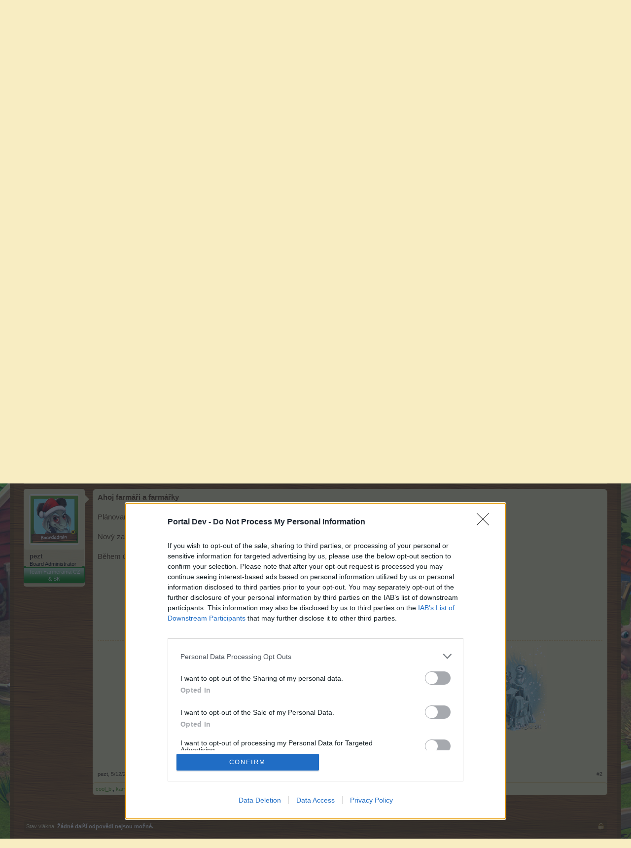

--- FILE ---
content_type: text/html; charset=UTF-8
request_url: https://board-cs.farmerama.com/threads/pl%C3%A1novan%C3%A1-%C3%BAdr%C5%BEba-hry-7-12-2022.25971/
body_size: 8466
content:
<!DOCTYPE html>
<html id="XenForo" lang="cs-CZ" dir="LTR" class="Public NoJs LoggedOut NoSidebar  Responsive" xmlns:fb="http://www.facebook.com/2008/fbml">
<head>

	<meta charset="utf-8" />
	<meta http-equiv="X-UA-Compatible" content="IE=Edge,chrome=1" />
	
		<meta name="viewport" content="width=device-width, initial-scale=1">
	
	
		<base href="https://board-cs.farmerama.com/" />
		<script>
			var _b = document.getElementsByTagName('base')[0], _bH = "https://board-cs.farmerama.com/";
			if (_b && _b.href != _bH) _b.href = _bH;
		</script>
	

	<title>Oznámení - Plánovaná údržba hry (7.12.2022) | Farmerama CZ &amp; SK</title>
	
	<noscript><style>.JsOnly, .jsOnly { display: none !important; }</style></noscript>
	<link rel="stylesheet" href="css.php?css=xenforo,form,public&amp;style=10&amp;dir=LTR&amp;d=1611565557" />
	<link rel="stylesheet" href="css.php?css=bb_code,likes_summary,login_bar,message,message_user_info,thread_view&amp;style=10&amp;dir=LTR&amp;d=1611565557" />
	
	

	
	<script async src="https://www.googletagmanager.com/gtag/js?id=UA-19059020-1"></script>
	<script>
		window.dataLayer = window.dataLayer || [];
		function gtag(){dataLayer.push(arguments);}
		gtag('js', new Date());
	
		gtag('config', 'UA-19059020-1', {
			// <!-- slot: ga_config_start -->
			
				'cookie_domain': 'farmerama.com',
			
			
		});
	</script>

		<script src="js/jquery/jquery-1.11.0.min.js"></script>	
		
	<script src="js/xenforo/xenforo.js?_v=c2f1491d"></script>

	
	<link rel="apple-touch-icon" href="https://board-cs.farmerama.com/styles/default/xenforo/logo.og.png" />
	<link rel="alternate" type="application/rss+xml" title="RSS kanál pro Farmerama CZ &amp; SK" href="forums/-/index.rss" />
	
	
	<link rel="canonical" href="https://board-cs.farmerama.com/threads/pl%C3%A1novan%C3%A1-%C3%BAdr%C5%BEba-hry-7-12-2022.25971/" />
	<meta name="description" content="Ahoj farmáři a farmářky,

rádi bychom vás informovali o údržbě hry, která bude probíhat.

Údržba hry začne 7.12.2022 kolem 12:00 hod. a konec..." />	<meta property="og:site_name" content="Farmerama CZ &amp; SK" />
	<meta property="og:image" content="https://xenforo-1028-storage.bpsecure.com/cs-farmerama/avatars/m/69/69972.jpg?1764848306" />
	<meta property="og:image" content="https://board-cs.farmerama.com/styles/default/xenforo/logo.og.png" />
	<meta property="og:type" content="article" />
	<meta property="og:url" content="https://board-cs.farmerama.com/threads/pl%C3%A1novan%C3%A1-%C3%BAdr%C5%BEba-hry-7-12-2022.25971/" />
	<meta property="og:title" content="Oznámení - Plánovaná údržba hry (7.12.2022)" />
	<meta property="og:description" content="Ahoj farmáři a farmářky,

rádi bychom vás informovali o údržbě hry, která bude probíhat.

Údržba hry začne 7.12.2022 kolem 12:00 hod. a konec..." />
	
	
	

</head>

<body class="node41 node39 SelectQuotable">
<!-- Google Tag Manager -->
<noscript><iframe src="//www.googletagmanager.com/ns.html?id=GTM-WRXH7W"
height="0" width="0" style="display:none;visibility:hidden"></iframe></noscript>
<script>
var cb = new Date().getTime();
(function(w,d,s,l,i){w[l]=w[l]||[];w[l].push({'gtm.start':
new Date().getTime(),event:'gtm.js'});var f=d.getElementsByTagName(s)[0],
j=d.createElement(s),dl=l!='dataLayer'?'&l='+l:'';j.async=true;j.src=
'//www.googletagmanager.com/gtm.js?cb='+cb+'&id='+i+dl;f.parentNode.insertBefore(j,f);
})(window,document,'script','dataLayer','GTM-WRXH7W');</script>
<!-- End Google Tag Manager -->


	




<div id="headerMover">
	<div id="headerProxy"></div>

<div id="content" class="thread_view">
	<div class="pageWidth">
		<div class="pageContent">
			<!-- main content area -->
			
			
			
			
						
						
						
						
						<div class="breadBoxTop ">
							
							

<nav>
	
		
			
				
			
		
			
				
			
		
	

	<fieldset class="breadcrumb">
		<a href="misc/quick-navigation-menu?selected=node-41" class="OverlayTrigger jumpMenuTrigger" data-cacheOverlay="true" title="Otevřít rychlou navigaci"><!--Jump to...--></a>
			
		<div class="boardTitle"><strong>Farmerama CZ &amp; SK</strong></div>
		
		<span class="crumbs">
			
				<span class="crust homeCrumb" itemscope="itemscope" itemtype="http://data-vocabulary.org/Breadcrumb">
					<a href="http://board-cs.farmerama.com" class="crumb" rel="up" itemprop="url"><span itemprop="title">Domů</span></a>
					<span class="arrow"><span></span></span>
				</span>
			
			
			
				<span class="crust selectedTabCrumb" itemscope="itemscope" itemtype="http://data-vocabulary.org/Breadcrumb">
					<a href="https://board-cs.farmerama.com/" class="crumb" rel="up" itemprop="url"><span itemprop="title">Fóra</span></a>
					<span class="arrow"><span>&gt;</span></span>
				</span>
			
			
			
				
					<span class="crust" itemscope="itemscope" itemtype="http://data-vocabulary.org/Breadcrumb">
						<a href="https://board-cs.farmerama.com/#centrala.39" class="crumb" rel="up" itemprop="url"><span itemprop="title">Centrála</span></a>
						<span class="arrow"><span>&gt;</span></span>
					</span>
				
					<span class="crust" itemscope="itemscope" itemtype="http://data-vocabulary.org/Breadcrumb">
						<a href="https://board-cs.farmerama.com/forums/technick%C3%A1-ozn%C3%A1men%C3%AD.41/" class="crumb" rel="up" itemprop="url"><span itemprop="title">Technická oznámení</span></a>
						<span class="arrow"><span>&gt;</span></span>
					</span>
				
			
		</span>
	</fieldset>
</nav>
						</div>
						
						
						
					
						<!--[if lt IE 8]>
							<p class="importantMessage">You are using an out of date browser. It  may not display this or other websites correctly.<br />You should upgrade or use an <a href="https://www.google.com/chrome" target="_blank">alternative browser</a>.</p>
						<![endif]-->

						
						
	

	
						
						
						
						
												
							<!-- h1 title, description -->
							<div class="titleBar">
								
								<h1><span class="prefix prefixRed">Oznámení</span> Plánovaná údržba hry (7.12.2022)</h1>
								
								<p id="pageDescription" class="muted ">
	Diskuze na fóru '<a href="forums/technick%C3%A1-ozn%C3%A1men%C3%AD.41/">Technická oznámení</a>' zahájená uživatelem <a href="members/hl%C3%A1sn%C3%A1-trouba.69972/" class="username" dir="auto">Hlásná trouba</a>, <a href="threads/pl%C3%A1novan%C3%A1-%C3%BAdr%C5%BEba-hry-7-12-2022.25971/"><span class="DateTime" title="5/12/22 v(e) 3:00 PM">5/12/22</span></a>.
</p>
							
<style type="text/css">
  .gotogame {
float: left;
margin-right: 35px;
margin-top: 25px;
font-size:17px;
align:center;
color:  rgba(248, 234, 178, .8);
}
</style>
        <div class="gotogame">Milý(á) fórum uživatel (ko), <br><br>
pokud chcete být na fóru aktivní a máte zájem se zúčastnit v různých diskuzích a využívat dané fórum musíš se nejdříve přihlásit do hry. Pokud nemáš žádný herní účet, prosím, zaregistruj se. Těšíme se na Tvou návštěvu na našem fóru!
                               <a href="http://cs.farmerama.com" style="color:white" >„do hry“</a></div>

							</div>
						
						
						
						
						
						<!-- main template -->
						



























	
		<dl class="threadAlerts secondaryContent">
			<dt>Stav vlákna:</dt>
			
				
	
				
					<dd class="lockedAlert">
						<span class="icon Tooltip" title="Zamknuto" data-tipclass="iconTip"></span>
							Žádné další odpovědi nejsou možné.</dd>
				
			
		</dl>
	




<div class="pageNavLinkGroup">
	<div class="linkGroup SelectionCountContainer">
		
		
	</div>

	
</div>





<form action="inline-mod/post/switch" method="post"
	class="InlineModForm section"
	data-cookieName="posts"
	data-controls="#InlineModControls"
	data-imodOptions="#ModerationSelect option">

	<ol class="messageList" id="messageList">
		
			
				


<li id="post-531512" class="message   " data-author="Hlásná trouba">

	

<div class="messageUserInfo">	
<div class="messageUserBlock ">
	
		<div class="avatarHolder">
			<span class="helper"></span>
			<a href="members/hl%C3%A1sn%C3%A1-trouba.69972/" class="avatar Av69972m" data-avatarhtml="true"><img src="https://xenforo-1028-storage.bpsecure.com/cs-farmerama/avatars/m/69/69972.jpg?1764848306" width="96" height="96" alt="Hlásná trouba" /></a>
			
			<!-- slot: message_user_info_avatar -->
		</div>
	


	
		<h3 class="userText">
			<a href="members/hl%C3%A1sn%C3%A1-trouba.69972/" class="username" dir="auto">Hlásná trouba</a>
			<em class="userTitle">Board Administrator</em>
			<em class="userBanner bannerGreen wrapped" itemprop="title"><span class="before"></span><strong>Team Farmerama CZ & SK</strong><span class="after"></span></em>
			<!-- slot: message_user_info_text -->
		</h3>
	
		
	
		


	<span class="arrow"><span></span></span>
</div>
</div>

	<div class="messageInfo primaryContent">
		
		
		
		
		
		<div class="messageContent">		
			<article>
				<blockquote class="messageText SelectQuoteContainer ugc baseHtml">
					
					<b>Ahoj farmáři a farmářky</b>,<br />
<br />
rádi bychom vás informovali o údržbě hry, která bude probíhat.<br />
<br />
Údržba hry začne <b>7.12.2022 kolem 12:00 hod</b>. a <b>konec nejpozději ve 14:00 hod.</b><br />
<br />
V době údržby bude hra nedostupná.<br />
<br />
<br />
<div style="text-align: right"><img src="https://sharedimages.bpsecure.com/xenforo/FAQ-CZSK/01_2016/ofika/podpis.gif" class="bbCodeImage LbImage" alt="[&#x200B;IMG]" data-url="https://sharedimages.bpsecure.com/xenforo/FAQ-CZSK/01_2016/ofika/podpis.gif" />&#8203;</div>
					<div class="messageTextEndMarker">&nbsp;</div>
				</blockquote>
			</article>
			
			
		</div>
		
		
		
		
		
		
		
				
		<div class="messageMeta ToggleTriggerAnchor">
			
			<div class="privateControls">
				
				<span class="item muted">
					<span class="authorEnd"><a href="members/hl%C3%A1sn%C3%A1-trouba.69972/" class="username author" dir="auto">Hlásná trouba</a>,</span>
					<a href="threads/pl%C3%A1novan%C3%A1-%C3%BAdr%C5%BEba-hry-7-12-2022.25971/" title="Permanentní odkaz" class="datePermalink"><span class="DateTime" title="5/12/22 v(e) 3:00 PM">5/12/22</span></a>
				</span>
				
				
				
				
				
				
				
				
				
				
				
			</div>
			
			<div class="publicControls">
				<a href="threads/pl%C3%A1novan%C3%A1-%C3%BAdr%C5%BEba-hry-7-12-2022.25971/" title="Permanentní odkaz" class="item muted postNumber hashPermalink OverlayTrigger" data-href="posts/531512/permalink">#1</a>
				
				
				
				
			</div>
		</div>
	
		
		<div id="likes-post-531512">
	
	<div class="likesSummary secondaryContent">
		<span class="LikeText">
			<a href="members/in%C4%8Cu%C4%8Cuna1959.5593/" class="username" dir="auto">INČUČUNA1959</a>, <a href="members/greg27141.590/" class="username" dir="auto">Greg27141</a>, <a href="members/m%C5%99enka.566/" class="username" dir="auto">Mřenka</a> a <a href="posts/531512/likes" class="OverlayTrigger">2 další(ch) uživatelé(ů)</a> tohle ocenili(o).
		</span>
	</div>
</div>
	</div>

	
	
	
	
</li>
			
		
			
				


<li id="post-531576" class="message   " data-author="pezt">

	

<div class="messageUserInfo">	
<div class="messageUserBlock ">
	
		<div class="avatarHolder">
			<span class="helper"></span>
			<a href="members/pezt.45/" class="avatar Av45m" data-avatarhtml="true"><img src="https://xenforo-1028-storage.bpsecure.com/cs-farmerama/avatars/m/0/45.jpg?1764848364" width="96" height="96" alt="pezt" /></a>
			
			<!-- slot: message_user_info_avatar -->
		</div>
	


	
		<h3 class="userText">
			<a href="members/pezt.45/" class="username" dir="auto">pezt</a>
			<em class="userTitle">Board Administrator</em>
			<em class="userBanner bannerGreen wrapped" itemprop="title"><span class="before"></span><strong>Team Farmerama CZ & SK</strong><span class="after"></span></em>
			<!-- slot: message_user_info_text -->
		</h3>
	
		
	
		


	<span class="arrow"><span></span></span>
</div>
</div>

	<div class="messageInfo primaryContent">
		
		
		
		
		
		<div class="messageContent">		
			<article>
				<blockquote class="messageText SelectQuoteContainer ugc baseHtml">
					
					<b>Ahoj farmáři a farmářky</b><br />
<br />
Plánovaná údržba hry se posouvá.<br />
<br />
Nový začátek údržby je tedy <b>7.12.2022 kolem 14:15 hod</b>. a <b>konec nejpozději v 16:00 hod.</b><br />
<br />
Během údržby bude hra nedostupná<br />
<div style="text-align: right"><img src="https://sharedimages.bpsecure.com/xenforo/FAQ-CZSK/01_2016/ofika/podpis.gif" class="bbCodeImage LbImage" alt="[&#x200B;IMG]" data-url="https://sharedimages.bpsecure.com/xenforo/FAQ-CZSK/01_2016/ofika/podpis.gif" /> &#8203;</div>
					<div class="messageTextEndMarker">&nbsp;</div>
				</blockquote>
			</article>
			
			
		</div>
		
		
		
		
		
			
				<div class="baseHtml signature messageText ugc"><aside><div style="text-align: center"><img src="https://sharedimages.bpsecure.com/xenforo/FAQ-CZSK/nebe/podpis/pezt_zimni_ba.gif" class="bbCodeImage" alt="[&#x200B;IMG]" data-url="https://sharedimages.bpsecure.com/xenforo/FAQ-CZSK/nebe/podpis/pezt_zimni_ba.gif" /><br />
<span style="text-decoration: underline"><span style="color: rgb(0, 0, 255)"><span style="font-size: 12px"><b><span style="font-family: 'Tahoma'">F 270 * B 1 400 * A 53 * TRH BC * Farmařím od 14.10.2010</span></b></span></span></span><br />
<span style="font-family: 'Tahoma'"><span style="font-size: 12px"><b><a href="https://board-cs.farmerama.com/index.php?forums/technick%C3%A9-faq.48/" class="internalLink"><span style="color: #000066">F.A.Q pro technickou sekci</span></a><span style="color: #000066"> * </span><a href="https://board-cs.farmerama.com/index.php?threads/v%C5%A1e-pro-bezprobl%C3%A9mov%C3%BD-chod-hry.6886/" class="internalLink"><span style="color: rgb(0, 0, 102)"><span style="color: #000066">Vše pro bezproblémový chod hry</span></span></a> <b><span style="color: #000066">* </span><a href="https://board-cs.farmerama.com/index.php?threads/jak-kontaktovat-hern%C3%AD-podporu.11004/" class="internalLink"><span style="color: #000066">Jak kontaktovat herní podporu</span></a></b></b></span><br />
<b><b><span style="font-size: 10px"><span style="color: #000066">Rozdávat rady je zbytečné. Moudrý si poradí sám a hlupák stejně neposlechne. (Mark Twain)</span></span> </b></b><br />
<b><b><span style="font-size: 10px"><span style="color: #000066"><b>Chyba není v počítači, ale někde mezi židlí a klávesnicí</b></span></span></b></b></span>&#8203;</div></aside></div>
			
		
		
		
				
		<div class="messageMeta ToggleTriggerAnchor">
			
			<div class="privateControls">
				
				<span class="item muted">
					<span class="authorEnd"><a href="members/pezt.45/" class="username author" dir="auto">pezt</a>,</span>
					<a href="threads/pl%C3%A1novan%C3%A1-%C3%BAdr%C5%BEba-hry-7-12-2022.25971/#post-531576" title="Permanentní odkaz" class="datePermalink"><span class="DateTime" title="5/12/22 v(e) 8:50 PM">5/12/22</span></a>
				</span>
				
				
				
				
				
				
				
				
				
				
				
			</div>
			
			<div class="publicControls">
				<a href="threads/pl%C3%A1novan%C3%A1-%C3%BAdr%C5%BEba-hry-7-12-2022.25971/#post-531576" title="Permanentní odkaz" class="item muted postNumber hashPermalink OverlayTrigger" data-href="posts/531576/permalink">#2</a>
				
				
				
				
			</div>
		</div>
	
		
		<div id="likes-post-531576">
	
	<div class="likesSummary secondaryContent">
		<span class="LikeText">
			<a href="members/cool_b.1377/" class="username" dir="auto">cool_b.</a>, <a href="members/kamienka.43225/" class="username" dir="auto">kamienka</a>, <a href="members/in%C4%8Cu%C4%8Cuna1959.5593/" class="username" dir="auto">INČUČUNA1959</a> a <a href="posts/531576/likes" class="OverlayTrigger">6 další(ch) uživatelé(ů)</a> tohle ocenili(o).
		</span>
	</div>
</div>
	</div>

	
	
	
	
</li>
			
		
		
	</ol>

	

	<input type="hidden" name="_xfToken" value="" />

</form>

	<div class="pageNavLinkGroup">
			
				
			
			<div class="linkGroup" style="display: none"><a href="javascript:" class="muted JsOnly DisplayIgnoredContent Tooltip" title="Show hidden content by ">Zobrazit ignorovaný obsah</a></div>

			
	</div>












	
		<dl class="threadAlerts secondaryContent">
			<dt>Stav vlákna:</dt>
			
				
	
				
					<dd class="lockedAlert">
						<span class="icon Tooltip" title="Zamknuto" data-tipclass="iconTip"></span>
							Žádné další odpovědi nejsou možné.</dd>
				
			
		</dl>
	



						
						
						
						
							<!-- login form, to be moved to the upper drop-down -->
							







<form action="login/login" method="post" class="xenForm " id="login" style="display:none">

	

	<div class="ctrlWrapper">
		<dl class="ctrlUnit">
			<dt><label for="LoginControl">Tvoje jméno nebo e-mailová adresa:</label></dt>
			<dd><input type="text" name="login" id="LoginControl" class="textCtrl" tabindex="101" /></dd>
		</dl>
	
	
		<dl class="ctrlUnit">
			<dt>
				<label for="ctrl_password">Už máš založen účet?</label>
			</dt>
			<dd>
				<ul>
					<li><label for="ctrl_not_registered"><input type="radio" name="register" value="1" id="ctrl_not_registered" tabindex="105" />
						Ne, vytvořit účet nyní.</label></li>
					<li><label for="ctrl_registered"><input type="radio" name="register" value="0" id="ctrl_registered" tabindex="105" checked="checked" class="Disabler" />
						Ano, moje heslo je:</label></li>
					<li id="ctrl_registered_Disabler">
						<input type="password" name="password" class="textCtrl" id="ctrl_password" tabindex="102" />
						<div class="lostPassword"><a href="lost-password/" class="OverlayTrigger OverlayCloser" tabindex="106">Zapomněl(a) jsi heslo?</a></div>
					</li>
				</ul>
			</dd>
		</dl>
	
		
		<dl class="ctrlUnit submitUnit">
			<dt></dt>
			<dd>
				<input type="submit" class="button primary" value="Přihlášení" tabindex="104" data-loginPhrase="Přihlášení" data-signupPhrase="Registrace" />
				<label for="ctrl_remember" class="rememberPassword"><input type="checkbox" name="remember" value="1" id="ctrl_remember" tabindex="103" /> Neodhlašovat se</label>
			</dd>
		</dl>
	</div>

	<input type="hidden" name="cookie_check" value="1" />
	<input type="hidden" name="redirect" value="/threads/pl%C3%A1novan%C3%A1-%C3%BAdr%C5%BEba-hry-7-12-2022.25971/" />
	<input type="hidden" name="_xfToken" value="" />

</form>
						
						
					
			
						
			<div class="breadBoxBottom">

<nav>
	

	<fieldset class="breadcrumb">
		<a href="misc/quick-navigation-menu?selected=node-41" class="OverlayTrigger jumpMenuTrigger" data-cacheOverlay="true" title="Otevřít rychlou navigaci"><!--Jump to...--></a>
			
		<div class="boardTitle"><strong>Farmerama CZ &amp; SK</strong></div>
		
		<span class="crumbs">
			
				<span class="crust homeCrumb">
					<a href="http://board-cs.farmerama.com" class="crumb"><span>Domů</span></a>
					<span class="arrow"><span></span></span>
				</span>
			
			
			
				<span class="crust selectedTabCrumb">
					<a href="https://board-cs.farmerama.com/" class="crumb"><span>Fóra</span></a>
					<span class="arrow"><span>&gt;</span></span>
				</span>
			
			
			
				
					<span class="crust">
						<a href="https://board-cs.farmerama.com/#centrala.39" class="crumb"><span>Centrála</span></a>
						<span class="arrow"><span>&gt;</span></span>
					</span>
				
					<span class="crust">
						<a href="https://board-cs.farmerama.com/forums/technick%C3%A1-ozn%C3%A1men%C3%AD.41/" class="crumb"><span>Technická oznámení</span></a>
						<span class="arrow"><span>&gt;</span></span>
					</span>
				
			
		</span>
	</fieldset>
</nav></div>
			
						
			
						
		</div>
	</div>
</div>

<header>
	


<div id="header">
	<div id="logoBlock">
	<div class="pageWidth">
		<div class="pageContent">
			
			
			<div id="logo"><a href="https://board-cs.farmerama.com">
				<span></span>
				<img src="https://xenforo-1028-storage.bpsecure.com/en-farmerama/style/header.png" alt="Farmerama CZ &amp; SK" />
			</a></div>
			
			<span class="helper"></span>
		</div>
	</div>
</div>
	

<div id="navigation" class="pageWidth ">
	<div class="pageContent">
		<nav>

<div class="navTabs">
	<ul class="publicTabs">
	
		<!-- home -->
		
			<li class="navTab home PopupClosed"><a href="http://board-cs.farmerama.com" class="navLink">Domů</a></li>
		
		
		
		<!-- extra tabs: home -->
		
		
		
		<!-- forums -->
		
			<li class="navTab forums selected">
			
				<a href="https://board-cs.farmerama.com/" class="navLink">Fóra</a>
				<a href="https://board-cs.farmerama.com/" class="SplitCtrl" rel="Menu"></a>
				
				<div class="tabLinks forumsTabLinks">
					<div class="primaryContent menuHeader">
						<h3>Fóra</h3>
						<div class="muted">Rychlé odkazy</div>
					</div>
					<ul class="secondaryContent blockLinksList">
					
						
						
						
						<li><a href="find-new/posts" rel="nofollow">Nejnovější příspěvky</a></li>
					
					</ul>
				</div>
			</li>
		
		
		
		<!-- extra tabs: middle -->
		
		
		
		<!-- members -->
						
		
		<!-- extra tabs: end -->
		
		
			
				<li class="navTab 0 PopupClosed">
					<a href="bp-calendar/" class="navLink">Kalendář</a>
					
				</li>
			
		
		

		<!-- responsive popup -->
		<li class="navTab navigationHiddenTabs Popup PopupControl PopupClosed" style="display:none">	
						
			<a rel="Menu" class="navLink NoPopupGadget"><span class="menuIcon">Menu</span></a>
			
			<div class="Menu JsOnly blockLinksList primaryContent" id="NavigationHiddenMenu"></div>
		</li>
			
		
		<!-- no selection -->
		
		
	</ul>
	
	
</div>

<span class="helper"></span>
			
		</nav>	
	</div>
</div>
	
</div>

	
	
</header>

</div>

<footer>
	


<div class="footer">
	<div class="pageWidth">
		<div class="pageContent">
			
			<dl class="choosers">
				
				
					<dt>Jazyk</dt>
					<dd><a href="misc/language?redirect=%2Fthreads%2Fpl%25C3%25A1novan%25C3%25A1-%25C3%25BAdr%25C5%25BEba-hry-7-12-2022.25971%2F" class="OverlayTrigger Tooltip" title="Výběr jazyka" rel="nofollow">Czech</a></dd>
				
			</dl>
			
			
			<ul class="footerLinks">
			
				<li><a href="https://legal.bigpoint.com/DE/imprint/cs-CZ" ">Kontakt</a></li>
				<li><a href="help/">Nápověda</a></li>
				<li><a href="http://board-cs.farmerama.com" class="homeLink">Domů</a></li>
				
				<li><a href="forums/-/index.rss" rel="alternate" class="globalFeed" target="_blank"
					title="RSS kanál pro Farmerama CZ &amp; SK">RSS</a></li>
			
			</ul>
			
			<span class="helper"></span>
		</div>
	</div>
</div>

<div class="footerLegal">
	<div class="pageWidth">
		<div class="pageContent">
			<ul id="legal">
			
				<li><a href="https://legal.bigpoint.com/EN/terms-and-conditions/cs-CZ">Podmínky a pravidla</a></li>
				<li><a href="https://legal.bigpoint.com/DE/privacy-policy/cs-CZ">Zásady soukromí</a></li>
			
			</ul>
			
			<div id="copyright"><a href="https://xenforo.com" class="concealed" target="_blank">Forum software by XenForo<sup>&reg;</sup> <span>&copy; 2010-2019 XenForo Ltd.</span></a> <a href="http://xenforo.com" class="concealed">Forum software by XenForo&trade; <span>&copy;2010-2015 XenForo Ltd.</span></a></div>
			<div id="BRCopyright" class="concealed muted" style="float:left;margin-left: 10px;"><style>@media (max-width:480px){.Responsive #BRCopyright span{display: none;}}</style><div class="muted"><a href="http://brivium.com/" class="concealed" title="Brivium Limited"><span>XenForo </span>Add-ons by Brivium<span> &trade;  &copy; 2012-2026 Brivium LLC.</span></a></div></div>
		
			
			
			<span class="helper"></span>
		</div>
	</div>	
</div>

</footer>

<script>


jQuery.extend(true, XenForo,
{
	visitor: { user_id: 0 },
	serverTimeInfo:
	{
		now: 1768907993,
		today: 1768867200,
		todayDow: 2
	},
	_lightBoxUniversal: "0",
	_enableOverlays: "1",
	_animationSpeedMultiplier: "1",
	_overlayConfig:
	{
		top: "10%",
		speed: 200,
		closeSpeed: 100,
		mask:
		{
			color: "rgb(255, 255, 255)",
			opacity: "0.6",
			loadSpeed: 200,
			closeSpeed: 100
		}
	},
	_ignoredUsers: [],
	_loadedScripts: {"thread_view":true,"message":true,"bb_code":true,"message_user_info":true,"likes_summary":true,"login_bar":true},
	_cookieConfig: { path: "/", domain: "farmerama.com", prefix: "xf_cs-farmerama_"},
	_csrfToken: "",
	_csrfRefreshUrl: "login/csrf-token-refresh",
	_jsVersion: "c2f1491d",
	_noRtnProtect: false,
	_noSocialLogin: false
});
jQuery.extend(XenForo.phrases,
{
	cancel: "Zrušit",

	a_moment_ago:    "Před chvíli",
	one_minute_ago:  "Před minutou",
	x_minutes_ago:   "Před %minutes% minutami",
	today_at_x:      "Dnes v(e) %time%",
	yesterday_at_x:  "Včera v(e) %time%",
	day_x_at_time_y: "%day% v(e) %time%",

	day0: "Neděle",
	day1: "Pondělí",
	day2: "Úterý",
	day3: "Středa",
	day4: "Čtvrtek",
	day5: "Pátek",
	day6: "Sobota",

	_months: "Leden,Únor,Březen,Duben,Květen,Červen,Červenec,Srpen,Září,Říjen,Listopad,Prosinec",
	_daysShort: "Ne,Po,Út,St,Čt,Pá,So",

	following_error_occurred: "Vyskytla se následující chyba",
	server_did_not_respond_in_time_try_again: "Server neodpověděl v časovém limitu. Zkus to znovu.",
	logging_in: "Logging in",
	click_image_show_full_size_version: "Kliknutím na tento obrázek zobrazíš verzi v plné velikosti.",
	show_hidden_content_by_x: "Show hidden content by {names}"
});

// Facebook Javascript SDK
XenForo.Facebook.appId = "";
XenForo.Facebook.forceInit = false;


</script>


</body>
</html>